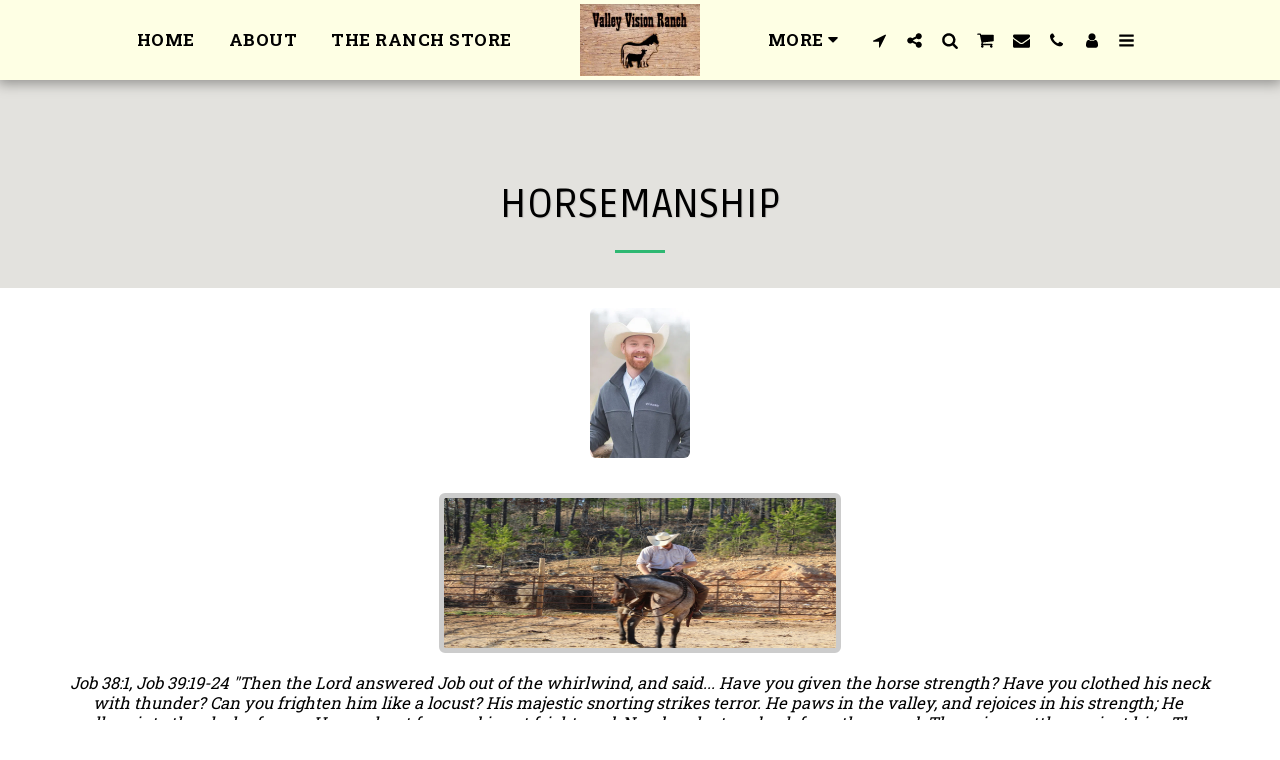

--- FILE ---
content_type: text/plain
request_url: https://www.google-analytics.com/j/collect?v=1&_v=j102&a=467904670&t=pageview&_s=1&dl=https%3A%2F%2Fwww.valleyvisionranch.com%2Fhorsemanship&ul=en-us%40posix&dt=Horsemanship%20-%20Valley%20Vision%20Ranch&sr=1280x720&vp=1280x720&_u=IEBAAEABAAAAACAAI~&jid=1068469005&gjid=157533274&cid=2121377045.1768983570&tid=UA-92167811-5&_gid=713892902.1768983570&_r=1&_slc=1&z=947920775
body_size: -453
content:
2,cG-HC7YMQG8JM